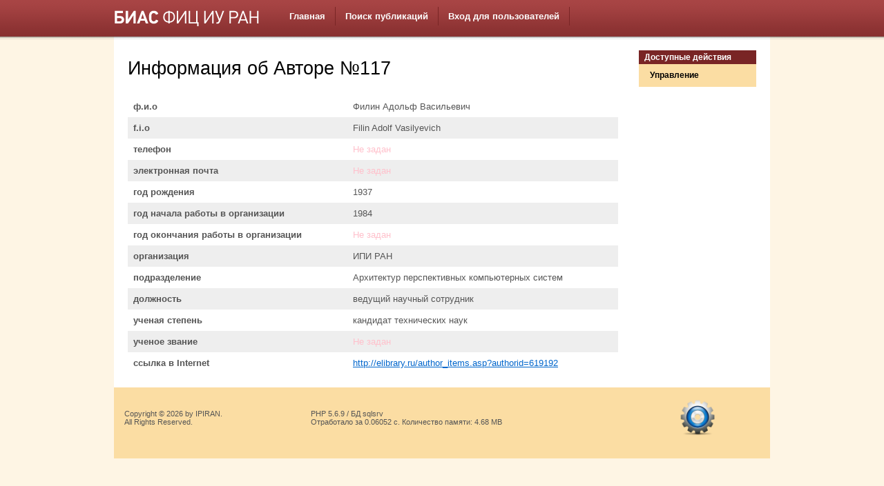

--- FILE ---
content_type: text/html; charset=UTF-8
request_url: http://bias.ipiran.ru/database/author/view/id/117.html
body_size: 5611
content:
<!DOCTYPE html PUBLIC "-//W3C//DTD XHTML 1.0 Transitional//EN" "http://www.w3.org/TR/xhtml1/DTD/xhtml1-transitional.dtd">
<html xmlns="http://www.w3.org/1999/xhtml" xml:lang="en" lang="en">
<head>
    <meta http-equiv="Content-Type" content="text/html; charset=utf-8" />
    <meta name="language" content="en" />

    <!-- blueprint CSS framework -->
    <link rel="stylesheet" type="text/css" href="/css/screen.css" media="screen, projection" />
    <link rel="stylesheet" type="text/css" href="/css/print.css" media="print" />
    <!--[if lt IE 8]>
    <link rel="stylesheet" type="text/css" href="/css/ie.css" media="screen, projection" />
    <![endif]-->

    <link rel="stylesheet" type="text/css" href="/css/main.css" />
    <link rel="stylesheet" type="text/css" href="/css/form.css" />

    <link rel="stylesheet" type="text/css" href="/assets/c18dc593/detailview/styles.css" />
<link rel="stylesheet" type="text/css" href="/assets/b5b338b5/mbmenu.css" media="screen" />
<script type="text/javascript" src="/assets/6479c075/jquery.js"></script>
<title>IPIRAN - View Author</title>
</head>

<body>

<div id="header">
	<div class="container">

		<div id="logo"><img src="/css/logo_fic.png" title="БИАС ФИЦ ИУ РАН" /></div>

    <div id="mainMbMenu">
         <div id="nav-container">
<div id="nav-bar">
<ul id="nav">
<li><a href="/site/index.html"><span>Главная</span></a></li>
<li><a href="/database/article/article.html"><span>Поиск публикаций</span></a></li>
<li><a href="/user/login.html"><span>Вход для пользователей</span></a></li>
</ul></div></div>    </div><br/><!-- mainmenu -->
    
		<div class="clear"></div>

	</div>
</div><!-- header -->


<div class="container" id="page">
    <div class="span-19">
    <div id="content">
        
<h1>Информация об Авторе  №117</h1>


<table class="detail-view" id="yw0"><tr class="odd"><th>ф.и.о</th><td>Филин Адольф Васильевич</td></tr>
<tr class="even"><th>f.i.o</th><td>Filin Adolf Vasilyevich</td></tr>
<tr class="odd"><th>телефон</th><td><span class="null">Не задан</span></td></tr>
<tr class="even"><th>электронная почта</th><td><span class="null">Не задан</span></td></tr>
<tr class="odd"><th>год рождения</th><td>1937</td></tr>
<tr class="even"><th>год начала работы в организации</th><td>1984</td></tr>
<tr class="odd"><th>год окончания работы в организации</th><td><span class="null">Не задан</span></td></tr>
<tr class="even"><th>организация</th><td>ИПИ РАН</td></tr>
<tr class="odd"><th>подразделение</th><td>Архитектур перспективных компьютерных систем</td></tr>
<tr class="even"><th>должность</th><td>ведущий научный сотрудник</td></tr>
<tr class="odd"><th>ученая степень</th><td>кандидат технических наук</td></tr>
<tr class="even"><th>ученое звание</th><td><span class="null">Не задан</span></td></tr>
<tr class="odd"><th>ссылка в Internet</th><td><a target="_blank" href="http://elibrary.ru/author_items.asp?authorid=619192">http://elibrary.ru/author_items.asp?authorid=619192</a></td></tr>
</table>    </div><!-- content -->
</div>
<div class="span-5 last">
    <div id="sidebar">
    <div class="portlet" id="yw1">
<div class="portlet-decoration">
<div class="portlet-title">Доступные действия</div>
</div>
<div class="portlet-content">
<ul class="operations" id="yw2">
<li><a href="/database/author/admin.html">Управление</a></li>
</ul></div>
</div>    </div><!-- sidebar -->
</div>

    <div class="clear"></div>

    <div id="footer">
        <table border='0'><tr><td>
        Copyright &copy; 2026 by IPIRAN.<br/>
        All Rights Reserved.<br/>
        </td><td>
        <div>PHP 5.6.9 / БД sqlsrv<br/>Отработало за 0.06052 с. Количество памяти: 4.68 MB<br/></div>        </td>
<td>
<!-- Top100 (Kraken) Widget -->
<span id="top100_widget"></span>
<!-- END Top100 (Kraken) Widget -->

<!-- Top100 (Kraken) Counter -->
<script>
    (function (w, d, c) {
    (w[c] = w[c] || []).push(function() {
        var options = {
            project: 524315,
            element: 'top100_widget',
        };
        try {
            w.top100Counter = new top100(options);
        } catch(e) { }
    });
    var n = d.getElementsByTagName("script")[0],
    s = d.createElement("script"),
    f = function () { n.parentNode.insertBefore(s, n); };
    s.type = "text/javascript";
    s.async = true;
    s.src =
    (d.location.protocol == "https:" ? "https:" : "http:") +
    "//st.top100.ru/top100/top100.js";

    if (w.opera == "[object Opera]") {
    d.addEventListener("DOMContentLoaded", f, false);
} else { f(); }
})(window, document, "_top100q");
</script>
<noscript>
  <img src="//counter.rambler.ru/top100.cnt?pid=524315" alt="Топ-100" />
</noscript>
<!-- END Top100 (Kraken) Counter -->

</td>
	<td>
<a href="/user/login"><img alt="Вход для Администраторов" width="60" src="/css/admin.png"/></a>
        </td></tr></table>
    </div><!-- footer -->

</div><!-- page -->

<script type="text/javascript">
/*<![CDATA[*/
jQuery(function($) {
  $("#nav li").hover(
    function () {
      if ($(this).hasClass("parent")) {
        $(this).addClass("over");
      }
    },
    function () {
      $(this).removeClass("over");
    }
  );

});
/*]]>*/
</script>
</body>
</html>
